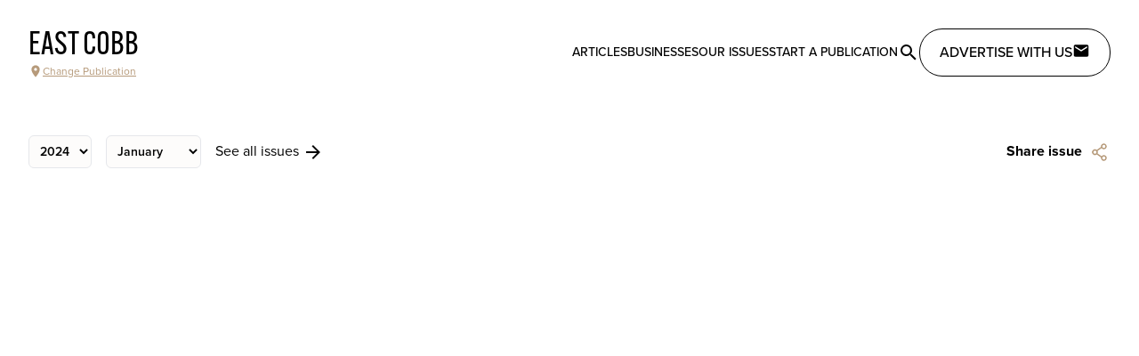

--- FILE ---
content_type: text/javascript
request_url: https://citylifestyle.com/_nuxt/Blj6p7vb.js
body_size: 1924
content:
import{h as C,d as B,r as R,$ as k,i as T,a0 as E,a1 as U,a2 as S,s as O,a3 as I,a4 as _,a5 as q,a6 as V,a7 as D,c as b,a8 as w,a9 as F,n as H,C as $,aa as z,ab as M}from"./CpUcF0mY.js";async function L(t,r=C()){const{path:s,matched:p}=r.resolve(t);if(!p.length||(r._routePreloaded||(r._routePreloaded=new Set),r._routePreloaded.has(s)))return;const e=r._preloadPromises=r._preloadPromises||[];if(e.length>4)return Promise.all(e).then(()=>L(t,r));r._routePreloaded.add(s);const a=p.map(i=>{var n;return(n=i.components)==null?void 0:n.default}).filter(i=>typeof i=="function");for(const i of a){const n=Promise.resolve(i()).catch(()=>{}).finally(()=>e.splice(e.indexOf(n)));e.push(n)}await Promise.all(e)}const Q=(...t)=>t.find(r=>r!==void 0);function W(t){const r=t.componentName||"NuxtLink";function s(e,a){if(!e||t.trailingSlash!=="append"&&t.trailingSlash!=="remove")return e;if(typeof e=="string")return A(e,t.trailingSlash);const i="path"in e&&e.path!==void 0?e.path:a(e).path;return{...e,name:void 0,path:A(i,t.trailingSlash)}}function p(e){const a=C(),i=$(),n=b(()=>!!e.target&&e.target!=="_self"),c=b(()=>{const f=e.to||e.href||"";return typeof f=="string"&&w(f,{acceptRelative:!0})}),y=q("RouterLink"),h=y&&typeof y!="string"?y.useLink:void 0,d=b(()=>{if(e.external)return!0;const f=e.to||e.href||"";return typeof f=="object"?!1:f===""||c.value}),u=b(()=>{const f=e.to||e.href||"";return d.value?f:s(f,a.resolve)}),v=d.value||h==null?void 0:h({...e,to:u}),g=b(()=>{var f;if(!u.value||c.value)return u.value;if(d.value){const o=typeof u.value=="object"&&"path"in u.value?S(u.value):u.value,m=typeof o=="object"?a.resolve(o).href:o;return s(m,a.resolve)}return typeof u.value=="object"?((f=a.resolve(u.value))==null?void 0:f.href)??null:s(F(i.app.baseURL,u.value),a.resolve)});return{to:u,hasTarget:n,isAbsoluteUrl:c,isExternal:d,href:g,isActive:(v==null?void 0:v.isActive)??b(()=>u.value===a.currentRoute.value.path),isExactActive:(v==null?void 0:v.isExactActive)??b(()=>u.value===a.currentRoute.value.path),route:(v==null?void 0:v.route)??b(()=>a.resolve(u.value)),async navigate(){await H(g.value,{replace:e.replace,external:d.value||n.value})}}}return B({name:r,props:{to:{type:[String,Object],default:void 0,required:!1},href:{type:[String,Object],default:void 0,required:!1},target:{type:String,default:void 0,required:!1},rel:{type:String,default:void 0,required:!1},noRel:{type:Boolean,default:void 0,required:!1},prefetch:{type:Boolean,default:void 0,required:!1},noPrefetch:{type:Boolean,default:void 0,required:!1},activeClass:{type:String,default:void 0,required:!1},exactActiveClass:{type:String,default:void 0,required:!1},prefetchedClass:{type:String,default:void 0,required:!1},replace:{type:Boolean,default:void 0,required:!1},ariaCurrentValue:{type:String,default:void 0,required:!1},external:{type:Boolean,default:void 0,required:!1},custom:{type:Boolean,default:void 0,required:!1}},useLink:p,setup(e,{slots:a}){const i=C(),{to:n,href:c,navigate:y,isExternal:h,hasTarget:d,isAbsoluteUrl:u}=p(e),v=R(!1),g=R(null),f=o=>{var m;g.value=e.custom?(m=o==null?void 0:o.$el)==null?void 0:m.nextElementSibling:o==null?void 0:o.$el};if(e.prefetch!==!1&&e.noPrefetch!==!0&&e.target!=="_blank"&&!J()){const m=k();let x,l=null;T(()=>{const N=G();E(()=>{x=U(()=>{var P;(P=g==null?void 0:g.value)!=null&&P.tagName&&(l=N.observe(g.value,async()=>{l==null||l(),l=null;const j=typeof n.value=="string"?n.value:h.value?S(n.value):i.resolve(n.value).fullPath;await Promise.all([m.hooks.callHook("link:prefetch",j).catch(()=>{}),!h.value&&!d.value&&L(n.value,i).catch(()=>{})]),v.value=!0}))})})}),O(()=>{x&&I(x),l==null||l(),l=null})}return()=>{var x;if(!h.value&&!d.value){const l={ref:f,to:n.value,activeClass:e.activeClass||t.activeClass,exactActiveClass:e.exactActiveClass||t.exactActiveClass,replace:e.replace,ariaCurrentValue:e.ariaCurrentValue,custom:e.custom};return e.custom||(v.value&&(l.class=e.prefetchedClass||t.prefetchedClass),l.rel=e.rel||void 0),_(q("RouterLink"),l,a.default)}const o=e.target||null,m=Q(e.noRel?"":e.rel,t.externalRelAttribute,u.value||d.value?"noopener noreferrer":"")||null;return e.custom?a.default?a.default({href:c.value,navigate:y,get route(){if(!c.value)return;const l=new URL(c.value,window.location.href);return{path:l.pathname,fullPath:l.pathname,get query(){return V(l.search)},hash:l.hash,params:{},name:void 0,matched:[],redirectedFrom:void 0,meta:{},href:c.value}},rel:m,target:o,isExternal:h.value||d.value,isActive:!1,isExactActive:!1}):null:_("a",{ref:g,href:c.value||null,rel:m,target:o},(x=a.default)==null?void 0:x.call(a))}}})}const X=W(D);function A(t,r){const s=r==="append"?z:M;return w(t)&&!t.startsWith("http")?t:s(t,!0)}function G(){const t=k();if(t._observer)return t._observer;let r=null;const s=new Map,p=(a,i)=>(r||(r=new IntersectionObserver(n=>{for(const c of n){const y=s.get(c.target);(c.isIntersecting||c.intersectionRatio>0)&&y&&y()}})),s.set(a,i),r.observe(a),()=>{s.delete(a),r.unobserve(a),s.size===0&&(r.disconnect(),r=null)});return t._observer={observe:p}}function J(){const t=navigator.connection;return!!(t&&(t.saveData||/2g/.test(t.effectiveType)))}export{X as _};


--- FILE ---
content_type: text/javascript
request_url: https://citylifestyle.com/_nuxt/D4yYeXMn.js
body_size: 627
content:
import{d as f,o as s,b as o,g as l,m as v,t as n,k as g,v as y,aD as h,f as d,Y as _,F as S,M as k}from"./CpUcF0mY.js";import{a as V}from"./BkQOwprV.js";const B={class:"text-sm font-semibold capitalize"},x={class:"flex"},D={key:0,class:"ml-auto text-sm text-gray-400 font-normal"},F=["name"],L={disabled:"",value:"",selected:""},M=["value"],N={class:"text-sm text-rose-400"},z=f({__name:"BaseSelect",props:{name:{type:String},options:{type:Array},label:{type:String},noLabel:{type:Boolean,default:!1},initialValue:{default:"",type:String},placeholder:{type:String},optional:{type:Boolean}},emits:["change"],setup(p,{emit:u}){const m=u,i=p,{value:r,errorMessage:c}=V(()=>i.name,void 0,{initialValue:i.initialValue});function b(e){const t=e.target;m("change",t==null?void 0:t.value)}return(e,t)=>(s(),o("div",null,[l("label",B,[l("span",x,[v(n(e.label?e.label:i.noLabel?void 0:e.name)+" ",1),e.optional?(s(),o("span",D,"Optional")):g("",!0)]),y(l("select",{class:"bg-cl-light-100 border rounded-md block w-full p-2","onUpdate:modelValue":t[0]||(t[0]=a=>_(r)?r.value=a:null),name:e.name,onInput:t[1]||(t[1]=a=>b(a))},[l("option",L,n(e.placeholder),1),(s(!0),o(S,null,k(e.options,a=>(s(),o("option",{class:"text-black",value:a.value,key:a.value+a.label},n(a.label),9,M))),128))],40,F),[[h,d(r)]])]),l("p",N,n(d(c)),1)]))}});export{z as _};
